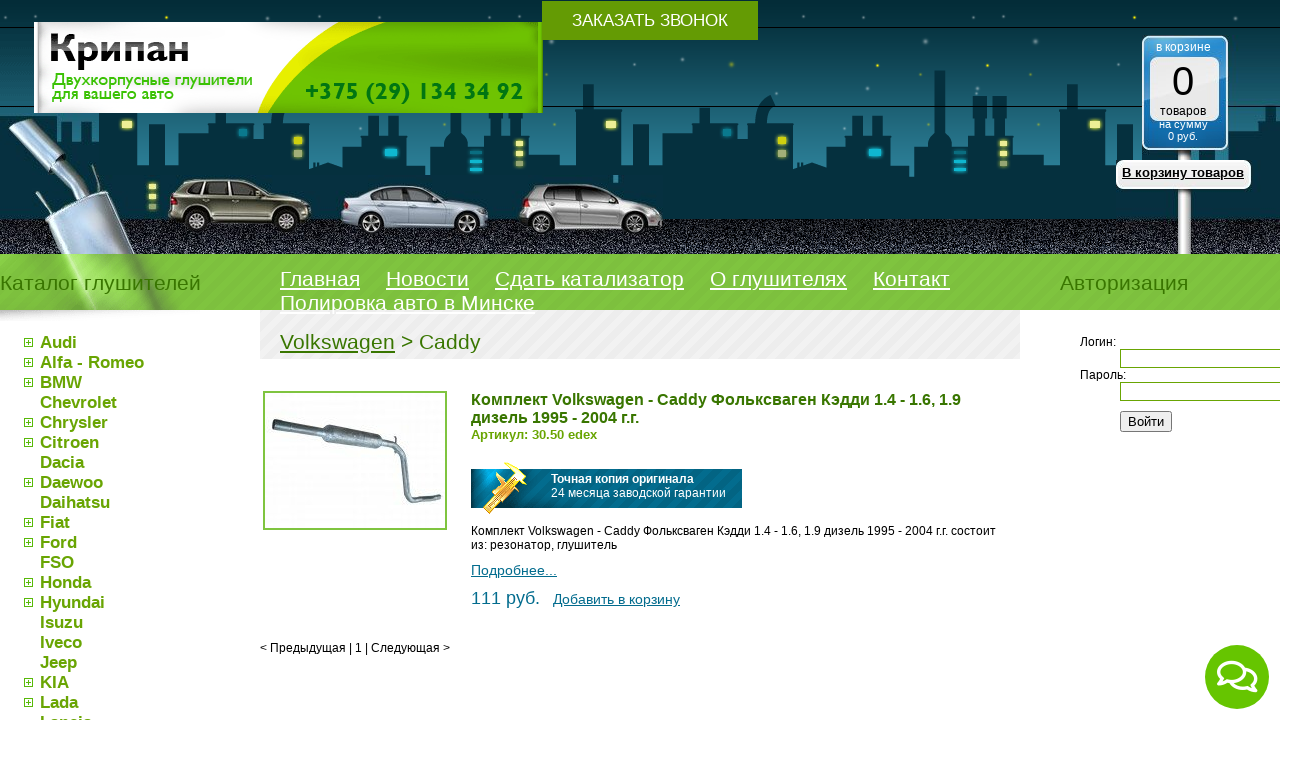

--- FILE ---
content_type: text/html; charset=utf-8
request_url: https://kripan.by/shop/section/254
body_size: 28861
content:
<!DOCTYPE HTML PUBLIC "-//W3C//DTD HTML 4.01 Transitional//EN"
"http://www.w3.org/TR/html4/loose.dtd">
<html>
<head>
  <title>Caddy - Все по выхлопной системе 8029-134-34-92</title>
  <meta name="keywords" content="Глушитель, глушители, крипан, izawit, Минск, Беларусь, резинки, прокладки, гофры ,резонатор ,выхлопня система, катализатор,пламегситель">
  <meta name="description" content="Купить глушители в Минске, приёмная труба, средняя часть, пламегасители универсальные, штатные приёмные трубы с пламегасителями">
  <meta http-equiv="Content-Type" content="text/html; charset=utf-8">
  <link href="/styles/style.css" media="screen" rel="stylesheet" type="text/css">
  <script type="text/javascript" src="/js/jquery.js"></script>
  <script type="text/javascript" src="/js/slimbox.js"></script>
  <script type="text/javascript" src="/js/jquery.treeview.js"></script>
  <link href="/styles/all.css" rel="stylesheet">
  <script type="text/javascript" src="/js/custom.js"></script>
  <script type="text/javascript">
  $(document).ready(function() {
  $(".catalog_navigation").treeview({
  animated: "fast",
  collapsed: true,
  unique: true,
  persist: 'location'
  });
  });
  </script>
  <style>
  #mail {visibility: hidden;}
  #mail:checked ~ #popup form {visibility: visible;}
  #mail:checked + label {
  position: fixed;
  top: 0; left: 0; bottom: 0; right: 0;
  z-index: 99;
  color: rgba(0,0,0,0);
  background: rgba(180,180,180,.9);
  cursor: pointer;
  }
  #popup {
  visibility: hidden;
  position: fixed;
  top: 0; left: 0; bottom: 0; right: 0;
  z-index: 100;
  }
  #popup form {
  position: absolute;
  top: 50%; left: 50%;
  -ms-transform: translate(-50%, -50%); -webkit-transform: translate(-50%, -50%); transform: translate(-50%, -50%);
  padding: .5% 1% 1%;
  border: 1px solid rgb(100,100,100);
  font-size: 140%;
  font-weight: 600;
  text-align: right;
  text-shadow: -1px -1px #666;
  color: rgb(240,240,240);
  background: rgb(150,150,150) linear-gradient(rgb(100,100,100), rgb(170,170,170));
  }
  #popup div:nth-of-type(1) {padding-top: 3%;}
  #popup div:nth-last-of-type(1) {padding: 1% 0 4%;}
  #popup div:after {
  content: attr(data-title);
  display: block;
  font-size: 70%;
  font-weight: normal;
  text-shadow: none;
  }
  #popup input {font-size: 90%;}
  #popup [type='submit'] {
  padding: 5px 20px;
  background-color: #649B04;
  color: #fff;
  text-transform: uppercase;
  font-size: 17px;
  position: relative;
  cursor: pointer;
  border: 1px solid #fff;
  }
  #popup label:hover {
  color: #dbeaf9;
  cursor: pointer;
  }
  </style>
</head>
<body>
  <div id="wrapper">
    <div id="top">
      <div class="custom banner" style="width: 100%;position: absolute;top: 145px;">
        <div class="zvonok">
          <input type="checkbox" id="mail"><label for="mail" id="fixedBox">Заказать звонок</label>
          <div id="popup">
            <script>
            function process_json(data){
            if(data.success==1){
            $('#form_content').html('');
            }else{
            }
            $('#zvon_error').html(data.message);
            }
            $( document ).ready(function() { 
            $('#zvon_form').submit(function() {
            $('#zvon_error').html('Идёт отправка данных на сервер');
            var $inputs = $('#zvon_form :input');
            var form_values = {};
            $inputs.each(function() {
            form_values[this.name] = $(this).val();
            });
            $.post("/ajax_zvonok.php", 
            $( "#zvon_form" ).serialize(),
            function(data){
            process_json(data);
            },
            "json");
            return false;
            });
            });
            </script>
            <form method="post" action="/ajax_zvonok.php" id="zvon_form" name="zvon_form">
              <label for="mail" title="Отменить">✕</label>
              <div id="zvon_error"></div>
              <div id="form_content">
                <div data-title="Например, Мария Петровна">
                  Ваше имя: <input type='text' name='name' id="zvon_name">
                </div>
                <div data-title="Например, 80290000000">
                  Моб. телефон: <input type='text' name='tel' id="zvon_tel" maxlength="13" value="8">
                </div>
                <div data-title="">
                  Вопрос или Комментарий: <input type='textarea' name='vopros' id="zvon_vopros" maxlength="100">
                </div>
                <div data-title="Введите символы с картинки">
                  <img src="/imgval.php" alt="защитный код"> <input name="fConfirmationCode" value="" id="zvon_fConfirmationCode" type="text">
                </div><br>
                <input type='submit' id="zvon_submit" value='Заказать'>
              </div>
            </form>
          </div>
        </div>
      </div>
      <div id="top-left">
        <div id="logo">
          <a href="/"><img src="/images/logo.gif"></a>
        </div>
        <div id="exaust"></div>
        <div id="cars"></div>
      </div>
      <div id="top-right">
        <div id="basket">
          <div id="in-basket">
            в корзине
          </div>
          <div id="goodQty">
            0
          </div>
          <div id="basket-good">
            товаров
          </div>
          <div id="basket-summ">
            на сумму
          </div>
          <div id="goodSumm">
            0&nbsp;руб.
          </div>
        </div>
        <div id="to-basket">
          <div id="to-basket-link">
            <a href="/shop/basket/view">В корзину товаров</a>
          </div>
        </div>
      </div>
      <div class="clear"></div>
    </div>
    <div id="main">
      <div id="center">
        <div id="content">
          <ul class="top-navigation">
            <li><a href="/">Главная</a></li>
            <li><a href="/news">Новости</a></li>
<li><a href="https://dmg.by">Сдать катализатор</a></li>
            <li><a href="/page/o-glushitelyah">О глушителях</a></li>
            <li><a href="/contact">Контакт</a></li>
<li><a href="https://galleriacarspa.by/polirovka">Полировка авто в Минске</a></li>
          </ul>
          <h1><a href="/shop/section/84">Volkswagen</a> &gt; Caddy</h1>
          <p></p>
          <script type="text/javascript">
          <!--
          function addToBasket(productId){
          $.getJSON('/shop/basket/add', {productId: productId}, function (json){
          $('#goodQty').html(json.goodQty);
          $('#goodSumm').html(json.goodSumm);
          }
          );
          }
          //-->
          </script>
          <table class="details">
            <tr>
              <td valign="top"><a href="/shop/product/1121"><img src="/uploads/images/catalog/thumbs/27929a82e6384b29ba917ece52efe01c.jpg" class="image-border"></a></td>
              <td valign="top">
                <h3>Комплект Volkswagen - Caddy Фольксваген Кэдди 1.4 - 1.6, 1.9 дизель 1995 - 2004 г.г.</h3>
                <h4>Артикул: 30.50 edex</h4>
                <div class="product-brand-copy">
                  <b>Точная копия оригинала</b><br>
                  24 месяца заводской гарантии
                </div>
                <p>Комплект Volkswagen - Caddy Фольксваген Кэдди 1.4 - 1.6, 1.9 дизель 1995 - 2004 г.г. состоит из: резонатор, глушитель</p>
                <p class="product-to-detail"><a href="/shop/product/1121">Подробнее...</a></p>
                <p><span class="product-price">111&nbsp;руб.</span> <span class="product-add"><a href="javascript:%20addToBasket('1121');">Добавить в корзину</a></span></p>
              </td>
            </tr>
          </table>
          <div id="paginationControl">
            <span class="disabled">&lt; Предыдущая</span> | 1 | <span class="disabled">Следующая &gt;</span>
          </div>
        </div>
      </div>
      <div id="left">
        <h2>Каталог глушителей</h2>
        <ul class="catalog_navigation">
          <li>
            <a href="/shop/section/29">Audi</a>
            <ul>
              <li><a href="/shop/section/140">80</a></li>
              <li><a href="/shop/section/30">100</a></li>
              <li><a href="/shop/section/188">A 4</a></li>
              <li><a href="/shop/section/246">А 6</a></li>
            </ul>
          </li>
          <li>
            <a href="/shop/section/31">Alfa - Romeo</a>
            <ul>
              <li><a href="/shop/section/187">145</a></li>
              <li><a href="/shop/section/32">156</a></li>
            </ul>
          </li>
          <li>
            <a href="/shop/section/34">BMW</a>
            <ul>
              <li><a href="/shop/section/141">Е30 Е36 316 - 318</a></li>
              <li><a href="/shop/section/126">Е34 525</a></li>
              <li><a href="/shop/section/262">E - 36 318 ТDS IS</a></li>
              <li><a href="/shop/section/285">Е36 325</a></li>
              <li><a href="/shop/section/296">Е39 520-523</a></li>
              <li><a href="/shop/section/297">E-46</a></li>
            </ul>
          </li>
          <li><a href="/shop/section/35">Chevrolet</a></li>
          <li>
            <a href="/shop/section/36">Chrysler</a>
            <ul>
              <li><a href="/shop/section/142">Grand Voyager</a></li>
              <li><a href="/shop/section/259">Neon</a></li>
              <li><a href="/shop/section/300">PT Cruiser</a></li>
            </ul>
          </li>
          <li>
            <a href="/shop/section/37">Citroen</a>
            <ul>
              <li><a href="/shop/section/199">Berlingo</a></li>
              <li><a href="/shop/section/166">С 5</a></li>
              <li><a href="/shop/section/183">Evasion</a></li>
              <li><a href="/shop/section/135">Jumper</a></li>
              <li><a href="/shop/section/165">Xantia</a></li>
              <li><a href="/shop/section/194">Xsara</a></li>
              <li><a href="/shop/section/273">Jumpy</a></li>
              <li><a href="/shop/section/274">Xsara Picasso</a></li>
              <li><a href="/shop/section/306">ZX</a></li>
            </ul>
          </li>
          <li><a href="/shop/section/38">Dacia</a></li>
          <li>
            <a href="/shop/section/39">Daewoo</a>
            <ul>
              <li><a href="/shop/section/174">Nubira</a></li>
              <li><a href="/shop/section/260">Matiz</a></li>
              <li><a href="/shop/section/270">Lanos</a></li>
            </ul>
          </li>
          <li><a href="/shop/section/40">Daihatsu</a></li>
          <li>
            <a href="/shop/section/41">Fiat</a>
            <ul>
              <li><a href="/shop/section/91">Bravo</a></li>
              <li><a href="/shop/section/167">Doblo</a></li>
              <li><a href="/shop/section/136">Ducato</a></li>
              <li><a href="/shop/section/195">Marea</a></li>
              <li><a href="/shop/section/168">Palio</a></li>
              <li><a href="/shop/section/138">Punto 1</a></li>
              <li><a href="/shop/section/169">Punto 2</a></li>
              <li><a href="/shop/section/196">Stilo</a></li>
              <li><a href="/shop/section/92">Tempra</a></li>
              <li><a href="/shop/section/184">Ulysse</a></li>
              <li><a href="/shop/section/170">Uno</a></li>
              <li><a href="/shop/section/275">Scudo</a></li>
              <li><a href="/shop/section/312">Panda</a></li>
            </ul>
          </li>
          <li>
            <a href="/shop/section/42">Ford</a>
            <ul>
              <li><a href="/shop/section/96">Escort</a></li>
              <li><a href="/shop/section/139">Fiesta</a></li>
              <li><a href="/shop/section/231">Focus</a></li>
              <li><a href="/shop/section/97">Galaxy</a></li>
              <li><a href="/shop/section/181">КА</a></li>
              <li><a href="/shop/section/182">Mondeo</a></li>
              <li><a href="/shop/section/171">Transit</a></li>
            </ul>
          </li>
          <li><a href="/shop/section/43">FSO</a></li>
          <li>
            <a href="/shop/section/44">Honda</a>
            <ul>
              <li><a href="/shop/section/95">Accord</a></li>
              <li><a href="/shop/section/172">Civic</a></li>
            </ul>
          </li>
          <li>
            <a href="/shop/section/45">Hyundai</a>
            <ul>
              <li><a href="/shop/section/94">H - 200</a></li>
              <li><a href="/shop/section/268">Pony</a></li>
              <li><a href="/shop/section/294">Lantra</a></li>
            </ul>
          </li>
          <li><a href="/shop/section/47">Isuzu</a></li>
          <li><a href="/shop/section/48">Iveco</a></li>
          <li><a href="/shop/section/49">Jeep</a></li>
          <li>
            <a href="/shop/section/50">KIA</a>
            <ul>
              <li><a href="/shop/section/298">Sephia</a></li>
              <li><a href="/shop/section/299">Sportage</a></li>
            </ul>
          </li>
          <li>
            <a href="/shop/section/51">Lada</a>
            <ul>
              <li><a href="/shop/section/308">2110</a></li>
            </ul>
          </li>
          <li><a href="/shop/section/52">Lancia</a></li>
          <li>
            <a href="/shop/section/53">Mazda</a>
            <ul>
              <li><a href="/shop/section/123">323</a></li>
              <li><a href="/shop/section/127">626</a></li>
            </ul>
          </li>
          <li>
            <a href="/shop/section/54">Mercedes</a>
            <ul>
              <li><a href="/shop/section/147">Микроавтобус Mercedes 207 - 410</a></li>
              <li><a href="/shop/section/129">E - 210</a></li>
              <li><a href="/shop/section/124">Sprinter</a></li>
              <li><a href="/shop/section/128">Vito</a></li>
              <li><a href="/shop/section/175">W - 124</a></li>
              <li><a href="/shop/section/189">W - 202</a></li>
              <li><a href="/shop/section/261">W - 201</a></li>
              <li><a href="/shop/section/263">W - 210</a></li>
              <li>
                <a href="/shop/section/264">W - 168</a>
                <ul>
                  <li><a href="/shop/section/265">А - 140</a></li>
                  <li><a href="/shop/section/266">А - 160</a></li>
                  <li><a href="/shop/section/267">А - 190</a></li>
                </ul>
              </li>
              <li><a href="/shop/section/295">W-123</a></li>
            </ul>
          </li>
          <li>
            <a href="/shop/section/55">Mitsubishi</a>
            <ul>
              <li><a href="/shop/section/176">Colt</a></li>
              <li><a href="/shop/section/149">Galant</a></li>
              <li><a href="/shop/section/122">Lancer</a></li>
              <li><a href="/shop/section/120">Space Runner</a></li>
              <li><a href="/shop/section/121">Space Wagon</a></li>
              <li><a href="/shop/section/288">Carisma</a></li>
            </ul>
          </li>
          <li><a href="/shop/section/56">Moskvich</a></li>
          <li>
            <a href="/shop/section/57">Nissan</a>
            <ul>
              <li><a href="/shop/section/198">Primera</a></li>
              <li><a href="/shop/section/131">Serena</a></li>
              <li><a href="/shop/section/130">Vanette</a></li>
              <li><a href="/shop/section/258">Sunny</a></li>
              <li><a href="/shop/section/269">Almera</a></li>
              <li><a href="/shop/section/309">Almera Tino</a></li>
            </ul>
          </li>
          <li><a href="/shop/section/58">Nysa</a></li>
          <li>
            <a href="/shop/section/59">Opel</a>
            <ul>
              <li><a href="/shop/section/190">Agila</a></li>
              <li><a href="/shop/section/150">Astra F</a></li>
              <li><a href="/shop/section/152">Astra G</a></li>
              <li><a href="/shop/section/155">Corsa B</a></li>
              <li><a href="/shop/section/117">Frontera</a></li>
              <li><a href="/shop/section/116">Omega A</a></li>
              <li><a href="/shop/section/156">Omega В</a></li>
              <li><a href="/shop/section/118">Tigra</a></li>
              <li><a href="/shop/section/153">Vectra А</a></li>
              <li><a href="/shop/section/119">Vectra B</a></li>
              <li><a href="/shop/section/154">Zafira</a></li>
              <li><a href="/shop/section/243">Calibra</a></li>
              <li><a href="/shop/section/253">Corsa C</a></li>
              <li><a href="/shop/section/256">Vectra C</a></li>
              <li><a href="/shop/section/271">Kadet</a></li>
              <li><a href="/shop/section/303">Astra H</a></li>
              <li><a href="/shop/section/304">Sintra</a></li>
              <li><a href="/shop/section/305">Frontera B</a></li>
            </ul>
          </li>
          <li>
            <a href="/shop/section/66">Peugeot</a>
            <ul>
              <li><a href="/shop/section/114">306</a></li>
              <li><a href="/shop/section/191">307</a></li>
              <li><a href="/shop/section/132">405</a></li>
              <li><a href="/shop/section/113">406</a></li>
              <li><a href="/shop/section/112">605</a></li>
              <li><a href="/shop/section/160">607</a></li>
              <li><a href="/shop/section/90">806</a></li>
              <li><a href="/shop/section/133">Boxer</a></li>
              <li><a href="/shop/section/161">Partner</a></li>
              <li><a href="/shop/section/272">Expert</a></li>
              <li><a href="/shop/section/282">206</a></li>
            </ul>
          </li>
          <li><a href="/shop/section/69">Proton</a></li>
          <li>
            <a href="/shop/section/70">Renault</a>
            <ul>
              <li><a href="/shop/section/111">19</a></li>
              <li><a href="/shop/section/177">Clio</a></li>
              <li><a href="/shop/section/162">Kangoo</a></li>
              <li><a href="/shop/section/134">Laguna</a></li>
              <li><a href="/shop/section/163">Megane</a></li>
              <li><a href="/shop/section/192">Safrane</a></li>
              <li><a href="/shop/section/247">Espace</a></li>
              <li><a href="/shop/section/250">Trafic</a></li>
              <li><a href="/shop/section/251">Twingo</a></li>
              <li><a href="/shop/section/252">Clio - 2</a></li>
              <li><a href="/shop/section/281">Laguna - 2</a></li>
              <li><a href="/shop/section/302">Megane - 2</a></li>
            </ul>
          </li>
          <li>
            <a href="/shop/section/71">Rover</a>
            <ul>
              <li><a href="/shop/section/193">214 - 216</a></li>
              <li><a href="/shop/section/178">400 - 416</a></li>
              <li><a href="/shop/section/108">600</a></li>
              <li><a href="/shop/section/110">620</a></li>
            </ul>
          </li>
          <li>
            <a href="/shop/section/72">SAAB</a>
            <ul>
              <li><a href="/shop/section/283">900</a></li>
            </ul>
          </li>
          <li>
            <a href="/shop/section/73">Seat</a>
            <ul>
              <li><a href="/shop/section/107">Alhambra</a></li>
              <li><a href="/shop/section/164">Cordoba</a></li>
              <li><a href="/shop/section/179">Toledo</a></li>
              <li><a href="/shop/section/244">Ibiza</a></li>
              <li><a href="/shop/section/249">Inca</a></li>
            </ul>
          </li>
          <li>
            <a href="/shop/section/74">Skoda</a>
            <ul>
              <li><a href="/shop/section/173">Fabia</a></li>
              <li><a href="/shop/section/197">Octavia</a></li>
              <li><a href="/shop/section/277">Favorit</a></li>
              <li><a href="/shop/section/278">Felicia</a></li>
            </ul>
          </li>
          <li>
            <a href="/shop/section/310">SsangYong</a>
            <ul>
              <li><a href="/shop/section/311">Rexton</a></li>
            </ul>
          </li>
          <li><a href="/shop/section/76">Subaru</a></li>
          <li>
            <a href="/shop/section/77">Suzuki</a>
            <ul>
              <li><a href="/shop/section/105">Swift</a></li>
              <li><a href="/shop/section/245">Baleno</a></li>
            </ul>
          </li>
          <li>
            <a href="/shop/section/81">Toyota</a>
            <ul>
              <li><a href="/shop/section/180">Yaris</a></li>
              <li><a href="/shop/section/248">Carina - 2</a></li>
              <li><a href="/shop/section/255">Corolla</a></li>
              <li><a href="/shop/section/287">Picnic</a></li>
            </ul>
          </li>
          <li><a href="/shop/section/82">UAZ</a></li>
          <li><a href="/shop/section/83">Volga</a></li>
          <li class="active">
            <a href="/shop/section/84">Volkswagen</a>
            <ul>
              <li><a href="/shop/section/185">Caravella</a></li>
              <li><a href="/shop/section/101">Golf 1</a></li>
              <li><a href="/shop/section/102">Golf 2</a></li>
              <li><a href="/shop/section/103">Golf 3</a></li>
              <li><a href="/shop/section/104">Golf 4</a></li>
              <li><a href="/shop/section/157">LT</a></li>
              <li><a href="/shop/section/93">Passat</a></li>
              <li><a href="/shop/section/100">Polo</a></li>
              <li><a href="/shop/section/98">Sharan</a></li>
              <li><a href="/shop/section/159">Transporter Т 2</a></li>
              <li><a href="/shop/section/99">Transporter Т 4</a></li>
              <li><a href="/shop/section/158">Vento</a></li>
              <li class="active"><a href="/shop/section/254">Caddy</a></li>
              <li><a href="/shop/section/276">Jetta</a></li>
              <li><a href="/shop/section/307">Caddy lll</a></li>
            </ul>
          </li>
          <li>
            <a href="/shop/section/85">Volvo</a>
            <ul>
              <li><a href="/shop/section/145">S40</a></li>
              <li><a href="/shop/section/146">V40</a></li>
              <li><a href="/shop/section/241">740 - 760</a></li>
              <li><a href="/shop/section/242">940 - 960</a></li>
              <li><a href="/shop/section/286">440</a></li>
            </ul>
          </li>
          <li>
            <a href="/shop/section/86">Штатные приёмные трубы с пламегасителями</a>
            <ul>
              <li><a href="/shop/section/201">Opel - Omega B</a></li>
              <li><a href="/shop/section/203">Opel - Vectra B</a></li>
              <li><a href="/shop/section/202">Peugeot - 406</a></li>
              <li><a href="/shop/section/204">Renault - Megane</a></li>
              <li><a href="/shop/section/279">Opel - Corsa B</a></li>
              <li><a href="/shop/section/280">Mercedes W - 202</a></li>
              <li><a href="/shop/section/289">бмв520-523 Е39</a></li>
              <li><a href="/shop/section/290">фольксваген гольф-3</a></li>
              <li><a href="/shop/section/291">Пассат 1990-1996</a></li>
              <li><a href="/shop/section/292">Volkswagen - Vento</a></li>
              <li><a href="/shop/section/293">Сеат толедо 1,8 мотор ААМ 75</a></li>
            </ul>
          </li>
          <li>
            <a href="/shop/section/206">Пламегасители штатные</a>
            <ul>
              <li><a href="/shop/section/215">Citroen - Xsara</a></li>
              <li><a href="/shop/section/218">Daewoo - Lanos</a></li>
              <li><a href="/shop/section/219">Daewoo - Matiz</a></li>
              <li><a href="/shop/section/217">Daewoo - Nubira</a></li>
              <li><a href="/shop/section/221">Opel - Kadett</a></li>
              <li><a href="/shop/section/220">Opel - Omega А</a></li>
              <li><a href="/shop/section/222">Opel - Vectra А</a></li>
              <li><a href="/shop/section/214">Renault - 19</a></li>
              <li><a href="/shop/section/223">Renault - Clio</a></li>
              <li><a href="/shop/section/216">Renault - Laguna</a></li>
              <li><a href="/shop/section/208">Seat - Cordoba</a></li>
              <li><a href="/shop/section/209">Seat - Ibiza</a></li>
              <li><a href="/shop/section/207">Seat - Toledo</a></li>
              <li><a href="/shop/section/210">Volkswagen - Golf 2 - 3</a></li>
              <li><a href="/shop/section/211">Volkswagen - Passat 3 - 4</a></li>
              <li><a href="/shop/section/213">Volkswagen - Polo</a></li>
              <li><a href="/shop/section/212">Volkswagen - Vento</a></li>
            </ul>
          </li>
          <li>
            <a href="/shop/section/224">Пламегасители универсальные</a>
            <ul>
              <li>
                <a href="/shop/section/226">Круглые</a>
                <ul>
                  <li><a href="/shop/section/227">длина 400</a></li>
                  <li><a href="/shop/section/228">длина 300</a></li>
                </ul>
              </li>
              <li>
                <a href="/shop/section/225">Плоские</a>
                <ul>
                  <li><a href="/shop/section/229">длина 400</a></li>
                </ul>
              </li>
            </ul>
          </li>
          <li>
            <a href="/shop/section/232">Гофры ( гибкий злемент)</a>
            <ul>
              <li><a href="/shop/section/233">диаметр 38</a></li>
              <li><a href="/shop/section/234">диаметр 45</a></li>
              <li><a href="/shop/section/235">диаметр 50</a></li>
              <li><a href="/shop/section/236">диаметр 55</a></li>
              <li><a href="/shop/section/237">диаметр 60</a></li>
              <li><a href="/shop/section/238">диаметр 64</a></li>
              <li><a href="/shop/section/239">диаметр 75</a></li>
            </ul>
          </li>
          <li><a href="/shop/section/240">Катализаторы</a></li>
        </ul>
      </div>
      <div id="right">
        <h2>Авторизация</h2>
        <form enctype="application/x-www-form-urlencoded" method="post" action="/user/login" id="right-login" name="right-login">
          <dl>
            <dt id="login-label"><label for="login" class="required">Логин:</label></dt>
            <dd id="login-element"><input type="text" name="login" id="login" value="" maxlength="30"></dd>
            <dt id="password-label"><label for="password" class="required">Пароль:</label></dt>
            <dd id="password-element"><input type="password" name="password" id="password" value="" maxlength="30"></dd>
            <dd id="submit-element"><input type="submit" name="submit" id="submit" value="Войти"></dd>
          </dl>
        </form>
        <div id="right-news"></div>
      </div>
      <div class="clear"></div>
    </div>
    <div id="bottom">
      <div id="artgroup">Веб-дизайн<br>
      и система управления <br>
      </div>
      <div id="bottom-banners"><noscript>
      <div></div></noscript> <img src="http://www.all.by/cgi-bin/rating.cgi?id=10074007&amp;ni=2" border="0" width="88" height="31" alt="Rating All.BY"> <img src="http://shop.by/pics/knshopicon.gif" border="0" height="33" width="89">
<p><a href="#" target="_blank" rel="noopener">  </a></p></div>
    </div>
  </div>
  <script type="text/javascript">

  try {
  var pageTracker = _gat._getTracker("UA-2560474-21");
  pageTracker._trackPageview();
  } catch(err) {}
  </script>
  <div id="custom_html-3" class="widget_text widget widget_custom_html">
    <div class="textwidget custom-html-widget">
      <ul>
        <li>
          <a href="#"><i class="far fa-comments"></i></a>
          <ul>
            <li><a href="whatsapp://send?phone=375291343492"><i class="fab fab fa-whatsapp"></i></a></li>
            <li><a href="viber://add?number=375291343492"><i class="fab fa-viber"></i></a></li>
          </ul>
        </li>
      </ul>
    </div>
  </div>
</body>
</html>


--- FILE ---
content_type: text/css; charset=
request_url: https://kripan.by/styles/style.css
body_size: 10445
content:
@charset "utf-8";
html, body {
	margin: 0px;
	padding: 0px;
	border: 0px;
}
body {
	background-color: #FFF;
	background-position: top;
	font-family: Arial, Helvetica, sans-serif;
	color: #000;
	font-size: 12px;
}
.clear{
	clear: both;
	}
#wrapper {
	width: 100%;
    width: expression((documentElement.clientWidth||document.body.clientWidth)<;995?'1000px':'');
	min-width: 1000px;
}
#top {
	background-image: url(../images/top_bg.png);
	background-repeat: repeat-x;
}
#top-left {
	float: left;
}
#top-right {
	float: right;
}
#logo img {
	padding-top: 22px;
	border: 0px;
}

#top-left #exaust {
	height: 62px;
	width: 99px;
	background-image: url(../images/ex_top.jpg);
	background-repeat: no-repeat;
}
#top-left #cars {
	height: 79px;
	width: 663px;
	background-image: url(../images/cars.jpg);
	background-repeat: no-repeat;
}
#top-right #basket {
	background-image: url(../images/basket_top.jpg);
	background-repeat: no-repeat;
	height: 160px;
	width: 164px;
	background-position: right bottom;
}
#top-right #to-basket {
	background-image: url(../images/basket_btm.jpg);
	height: 94px;
	width: 164px;
	background-repeat: no-repeat;
	z-index: 100000;
  position: relative;
}
#main {
	width: 100%;
    background-image: url(../images/green_bg_main.gif);
    background-repeat: repeat-x;
	color: #000;
}
#center {
	width: 100%;
	float: left;
}
#content {
	margin: 0 260px;
}
#left {
	float: left;
	width: 220px;
	margin-left: -100%;
	background-image: url(../images/left-main-bg.gif);
	background-repeat: no-repeat;
}
#right {
	float: left;
	width: 220px;
	margin-left: -220px;
}
a {
	color: #000;
}
p {
	margin: 0px;
	padding-top: 0px;
	padding-right: 20px;
	padding-bottom: 10px;
	padding-left: 20px;	
}
h1 {
	font-size: 21px;
	color: #397600;
	font-weight: normal;
}
h1 a {
	color: #397600;
	}
h2 {
	font-size: 21px;
	color: #397600;
	font-weight: normal;
}
h2 a {
	color: #397600;
	}
/*h2 {
	font-size: 18px;
	color: #69a503;
	background-image: url(../images/arrow.gif);
	padding-left: 20px;
	padding-right: 20px;
	background-repeat: no-repeat;
	background-position: 2px 5px;
	font-weight: normal;
}
h2 a {
	color: #69a503;
	}*/
table.details h2 {
	font-size: 16px;
	color: #397600;
	margin: 0px;
	padding-left: 20px;
	font-weight: bold;
}
h3 {
	font-size: 16px;
	color: #397600;
	margin: 0px;
	padding-left: 20px;
}
h4 {
	font-size: 16px;
	color: #69a503;
	padding-left: 20px;
	padding-right: 20px;
	font-weight: normal;
}
h4 a {
	color: #69a503;
}
#left h1, #right h1 {
	padding-left: 20px;
	}
#center h1, h4.bg_h {
	background-image: url(../images/gray_bg.gif);
	margin: 0px;
	padding-left: 20px;
	padding-top: 20px;
	padding-bottom: 5px;
	padding-right: 20px;
	font-size: 21px;
	}
.top-navigation {
	font-size: 21px;
	font-weight: normal;
	list-style-type: none;
	margin: 0px;
	padding-top: 13px;
	padding-right: 0px;
	padding-bottom: 18px;
	padding-left: 0px;
	height: 25px;
	}
.top-navigation li {
	display: inline;
	padding-left: 20px;
	}
.top-navigation li a {
	color: #fff;
	}
/* Корзина */
#in-basket {
	color: #FFF;
	font-size: 12px;
	padding-top: 40px;
	padding-right: 30px;
	text-align: center;
	}
#goodQty {
	font-size: 40px;
	padding-top: 5px;
	padding-right: 30px;
	text-align: center;
	}
#basket-good {
	padding-right: 30px;
	text-align: center;
	}
#basket-summ {
	font-size: 11px;
	padding-right: 30px;
	text-align: center;
	color: #FFF;
	}
	h2 #goodSumm  {
	color: #69a503;
	}
#goodSumm {
	font-size: 11px;
	padding-right: 30px;
	text-align: center;
	color: #FFF;
	}
#to-basket-link {
	padding-right: 30px;
	text-align: center;
	padding-top: 5px;
	font-weight: bold;
	font-size: 13px;
	}
/*
Логин
*/
#right-login {
    padding-top: 10px;
    padding-left: 20px;
}
#right-login input#login {
    border-color: #69a503;
    border-style: solid;
    border-width: thin;
}
#right-login input#password {
    border-color: #69a503;
    border-style: solid;
    border-width: thin;
}
#right-login input#submit {
    margin-top: 10px;
}
    
/* Новости */
#right-news {
	margin-top: 30px;
	background-image: url(../images/green_bg_main.gif);
	background-repeat: repeat-x;
}
#right-news h2 {
	padding-left: 20px;
	margin: 0px;
	padding-top: 15px;
}
#news {
	padding-top: 33px;
	list-style-type: none;
	margin: 0px;
	padding-left: 20px;
	padding-right: 20px;
}
.news_date {
	font-size: 11px;
	color: #7fc33f;
	margin: 0px;
	padding: 0px;
}
.news_name {
	font-size: 11px;
	margin: 0px;
	padding: 0px;
	font-weight: bold;
}
.news_short_text {
	margin: 0px;
	padding: 0px;}
#news li {
	padding-bottom: 30px;
}
/* Продукты */
.details {
	margin: 0px;
	padding: 0px;
	border: 0px;
	}
.details h4 {
    font-size: 13px;
    font-weight: bold;
    padding-bottom: 20px;
    margin: 0px;
}
.details td {
	padding-bottom: 20px;
	padding-top: 20px;
	}
.product-price {
	color: #036c8e;
	font-size: 18px;
	}
.product-add {
	font-size: 14px;
	background-repeat: no-repeat;
	padding-right: 15px;
	padding-left: 10px;
	}
.product-to-detail a {
	font-size: 14px;
	color: #036c8e;
	}
.product-add a {
	color: #036c8e;
	}
.product-brand-copy {
	background-image: url(../images/guaranty.gif);
	background-repeat: no-repeat;
	color: #FFF;
	height: 52px;
	padding-top: 10px;
	margin-left: 20px;
	padding-left: 80px;
	}
.image-border {
	border: 2px solid #7fc43f;
	}
.catalog_navigation {
	list-style-type: none;
	padding-top: 20px;
	padding-bottom: 40px;
	margin: 0px;
	padding-left: 10px;
}
.catalog_navigation li a{
	color: #69a503;
	font-size: 17px;
	font-weight: bold;
	text-decoration: none;
}
.catalog_navigation li a:hover{
	text-decoration: underline;
}
.catalog_navigation li ul {
	list-style-type: none;
	margin: 0px;
	padding: 0px;
}
.catalog_navigation li ul li{
	margin: 0px;
	padding-left: 5px;
}
.catalog_navigation li ul li a{
	font-weight: bold;
	font-size: 14px;
	color: #096f37;
	text-decoration: none;
}
.sub-level {
    font-size: 16px;
	color: #059219;
}
/* Подвал */
#bottom {
	background-image: url(../images/green_bg.gif);
	height: 80px;
	background-color: #7fc43f;
	}
#artgroup{
	width: 220px;
	padding-left: 20px;
    padding-rightt: 40px;
	padding-top: 10px;
    float: left;
	}
#artgroup a {
	color: #FFF;
	text-decoration: none;
	}
#artgroup img {
	border: 0px;
	}
#bottom-banners {
    padding-top: 10px;
}
/* SLIMBOX */

#lbOverlay {
	position: fixed;
	z-index: 9999;
	left: 0;
	top: 0;
	width: 100%;
	height: 100%;
	background-color: #000;
	cursor: pointer;
}

#lbCenter, #lbBottomContainer {
	position: absolute;
	z-index: 9999;
	overflow: hidden;
	background-color: #fff;
}

.lbLoading {
	background: #fff url(../administrator/images/loading.gif) no-repeat center;
}

#lbImage {
	position: absolute;
	left: 0;
	top: 0;
	border: 10px solid #fff;
	background-repeat: no-repeat;
}

#lbPrevLink, #lbNextLink {
	display: block;
	position: absolute;
	top: 0;
	width: 50%;
	outline: none;
}

#lbPrevLink {
	left: 0;
}

#lbPrevLink:hover {
	background: transparent url(../administrator/images/prevlabel.gif) no-repeat 0 15%;
}

#lbNextLink {
	right: 0;
}

#lbNextLink:hover {
	background: transparent url(../administrator/images/nextlabel.gif) no-repeat 100% 15%;
}

#lbBottom {
	font-family: Verdana, Arial, Geneva, Helvetica, sans-serif;
	font-size: 10px;
	color: #666;
	line-height: 1.4em;
	text-align: left;
	border: 10px solid #fff;
	border-top-style: none;
}

#lbCloseLink {
	display: block;
	float: right;
	width: 66px;
	height: 22px;
	background: transparent url(../administrator/images/closelabel.gif) no-repeat center;
	margin: 5px 0;
	outline: none;
}

#lbCaption, #lbNumber {
	margin-right: 71px;
}

#lbCaption {
	font-weight: bold;
}
/* TREEVIEW */

.treeview .hitarea {
	height: 16px;
	width: 16px;
	margin-left: -16px;
	float: left;
	cursor: pointer;
}
/* fix for IE6 */
* html .hitarea {
	display: inline;
	float:none;
}

.treeview li {
	margin: 0px;
	padding-left: 30px;
}

.treeview a.selected {
}

.treeview .hover {
	text-decoration: underline;
}
.treeview .expandable-hitarea {
	background-image: url(../images/plus.gif);
	height: 14px;
	width: 9px;
	background-repeat: no-repeat;
	background-position: 0px 5px;
}
.treeview .collapsable-hitarea {
	background-image: url(../images/minus.gif);
	height: 14px;
	width: 9px;
	background-repeat: no-repeat;
	background-position: 0px 5px;
}
.decoration-ul {
	list-style-type: none;
	padding: 0px;
	margin: 0px;
}
.decoration-ul li {
	padding-bottom: 20px;
}
div.zvonok #popup label[for="mail"]{
top: -15px;
}
div.zvonok label[for="mail"] {
padding: 10px 30px;
  background-color: #649B04;
  color: #fff;
  text-transform: uppercase;
  font-size: 17px;
  position: relative;
  top: -135px;
  cursor: pointer;
}
div.zvonok {
  text-align: center;
}
.product-price, .product-add {

}

#custom_html-3 {
    position: fixed;
    right: 0.5em;
    bottom: 0.5em;
    margin: 0;
    padding: 0;
}
#custom_html-3 ul ul {
    margin: 0;
    padding: 0;
	list-style: none;
background: #f2f2f2;
    border-radius: 2em;
display:none;
}

#custom_html-3 .textwidget>ul {
margin: 0;
    padding: 0;
	list-style: none;
}
#custom_html-3 .textwidget>ul.open {

}
#custom_html-3 .textwidget>ul>li {
display: flex;
    flex-direction: column-reverse;
}
#custom_html-3 a {
font-size: 3em;
    line-height: initial;
    display: flex;
    align-items: center;
    justify-content: center;
text-decoration:none;
}
#custom_html-3 a:hover {
	text-decoration:none;
}
#custom_html-3 a>i {
margin: 5px;
    padding: 5px;
    border-radius: 50%;
width: 1.5em;
    height: 1.5em;
    display: flex;
    align-items: center;
    justify-content: center;
}
#custom_html-3 i.fa-whatsapp {
    background: #35b623;
    color: #fff;
    
}
#custom_html-3 i.fa-viber {
background: #609;
color: #fff;
}
#custom_html-3 a.open i.fa-comments:before {
content:'\f00d';
    font-weight: 900;
}
#custom_html-3 a.open i.fa-comments {

background: #333;
}
#custom_html-3 i.fa-comments {
background: #66c500;
    color: #fff;
}

--- FILE ---
content_type: application/javascript; charset=
request_url: https://kripan.by/js/custom.js
body_size: 434
content:
/*
	Slimbox v2.02 - The ultimate lightweight Lightbox clone for jQuery
	(c) 2007-2009 Christophe Beyls <http://www.digitalia.be>
	MIT-style license.
*/

// AUTOLOAD CODE BLOCK (MAY BE CHANGED OR REMOVED)
jQuery(function($) {
	$(document).ready(function() {

	$('#custom_html-3 .textwidget>ul>li>a').click(function(e) {
      
        $(this).toggleClass('open');
		$('#custom_html-3 .textwidget>ul ul').slideToggle();
		e.preventDefault();
    });
	
	});
	
	
		
});